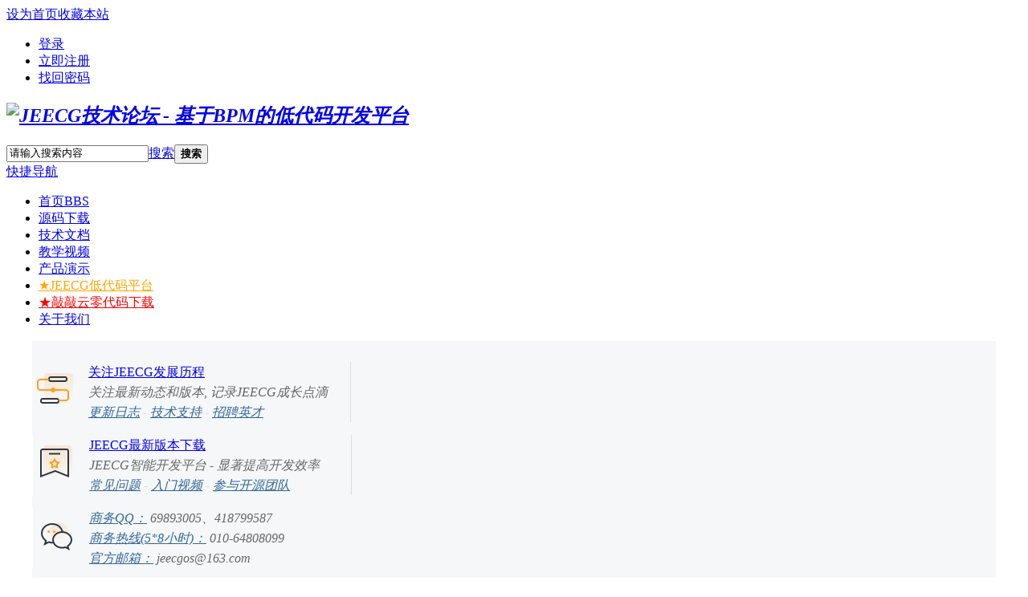

--- FILE ---
content_type: text/html; charset=utf-8
request_url: http://bbs.jeecg.com/home.php?mod=magic&mid=jack&idtype=tid&id=1949
body_size: 5465
content:
<!DOCTYPE html PUBLIC "-//W3C//DTD XHTML 1.0 Transitional//EN" "http://www.w3.org/TR/xhtml1/DTD/xhtml1-transitional.dtd">
<html xmlns="http://www.w3.org/1999/xhtml">
<head>
<meta http-equiv="Content-Type" content="text/html; charset=utf-8" />
<title>JEECG技术论坛 - 基于BPM的低代码开发平台</title>
<meta name="keywords" content="低代码低代码开发平台jeecgbootjeecg快速开发平台java快速开发平台代码生成器开源ActivitijbpmBPM开发平台自定义表单流程设计器JAVA快速开发平台快速开发平台微信开发OA办公工作流" />
<meta name="description" content="JeecgBoot低代码开发平台 是一款基于BPM的快速开发平台,集成完善的工作流平台,独创开发模式(Online Coding模式->代码生成器模式->手工MERGE智能开发)，可以应用在任何J2EE项目开发中，尤其适合企业信息管理系统（MIS）、办公系统（OA）、企业资源计划系统（ERP）、客户关系管理系统（CRM）等，其半智能手工Merge的开发方式，可以显著提高开发效率70%以上，极大降低开发成本。 " />
<meta name="author" content="" />
<meta name="copyright" content="2001-2021 Tencent Cloud." />
<meta name="MSSmartTagsPreventParsing" content="True" />
<meta http-equiv="MSThemeCompatible" content="Yes" />
<base href="http://bbs.jeecg.com/" /><link rel="stylesheet" type="text/css" href="data/cache/style_22_common.css?Z8n" /><link rel="stylesheet" type="text/css" href="data/cache/style_22_home_magic.css?Z8n" /><link rel="stylesheet" id="css_extstyle" type="text/css" href="./template/color_luntan25/style/blue/style.css" /><script type="text/javascript">var STYLEID = '22', STATICURL = 'static/', IMGDIR = 'static/image/common', VERHASH = 'Z8n', charset = 'utf-8', discuz_uid = '0', cookiepre = 'vT1q_2132_', cookiedomain = '', cookiepath = '/', showusercard = '1', attackevasive = '0', disallowfloat = 'sendpm|newthread|viewvote|tradeorder|activity|debate|usergroups|task', creditnotice = '1|威望|,2|金钱|,3|贡献|', defaultstyle = './template/color_luntan25/style/blue', REPORTURL = 'aHR0cDovL2Jicy5qZWVjZy5jb20vaG9tZS5waHA/bW9kPW1hZ2ljJm1pZD1qYWNrJmlkdHlwZT10aWQmaWQ9MTk0OQ==', SITEURL = 'http://bbs.jeecg.com/', JSPATH = 'static/js/', CSSPATH = 'data/cache/style_', DYNAMICURL = '';</script>
<script src="static/js/common.js?Z8n" type="text/javascript"></script>
<meta name="application-name" content="JEECG技术论坛 - 基于BPM的低代码开发平台" />
<meta name="msapplication-tooltip" content="JEECG技术论坛 - 基于BPM的低代码开发平台" />
<meta name="msapplication-task" content="name=门户;action-uri=http://bbs.jeecg.com/portal.php;icon-uri=http://bbs.jeecg.com/static/image/common/portal.ico" /><meta name="msapplication-task" content="name=首页;action-uri=http://bbs.jeecg.com/forum.php;icon-uri=http://bbs.jeecg.com/static/image/common/bbs.ico" />
<script src="static/js/home.js?Z8n" type="text/javascript"></script>
</head>


<body id="nv_home" class="pg_magic" onkeydown="if(event.keyCode==27) return false;">
<div id="append_parent"></div><div id="ajaxwaitid"></div>
<div id="toptb" class="cl">
            <div class="wpdh">
<div class="z"><a href="javascript:;"  onclick="setHomepage('http://bbs.jeecg.com/');">设为首页</a><a href="http://bbs.jeecg.com/"  onclick="addFavorite(this.href, 'JEECG技术论坛 - 基于BPM的低代码开发平台');return false;">收藏本站</a></div>
<div class="y">
                    </div>
                <ul class="delu">
         
    	          
                  
    	 <li><a href="member.php?mod=logging&amp;action=login" onClick="showWindow('login', this.href)" >登录</a></li>
         <li><a href="member.php?mod=register" >立即注册</a></li>
         <li><a href="javascript:;" onclick="showWindow('login', 'member.php?mod=logging&action=login&viewlostpw=1')" title="找回密码">找回密码</a></li>
    </ul>
    
</div>
        </div>

<div id="hd">
<div>
<div class="hdc cl">
                <div id="fix">
                <div id="logo"><h2><em><a href="http://bbs.jeecg.com/" title="JEECG技术论坛 - 基于BPM的低代码开发平台"><img src="template/color_luntan25/images/logo.png" alt="JEECG技术论坛 - 基于BPM的低代码开发平台" border="0" /></a></em></h2>
                    <div id="scbar" class="scbar_narrow cl">
<form id="scbar_form" method="post" autocomplete="off" onsubmit="searchFocus($('scbar_txt'))" action="search.php?searchsubmit=yes" target="_blank">
<input type="hidden" name="mod" id="scbar_mod" value="search" />
<input type="hidden" name="formhash" value="0d67d94b" />
<input type="hidden" name="srchtype" value="title" />
<input type="hidden" name="srhfid" value="0" />
<input type="hidden" name="srhlocality" value="home::magic" />
        <div id="gao">
<table cellspacing="0" cellpadding="0">
<tr>

<td class="scbar_txt_td"><input type="text" name="srchtxt" id="scbar_txt" value="请输入搜索内容" autocomplete="off" x-webkit-speech speech /></td>
<td class="scbar_type_td"><a href="javascript:;" id="scbar_type" class="xg1" onclick="showMenu(this.id)" hidefocus="true">搜索</a></td>
<td class="scbar_btn_td"><button type="submit" name="searchsubmit" id="scbar_btn" sc="1" class="pn pnc" value="true"><strong class="xi2">搜索</strong></button></td>

</tr>
</table>
        </div>
</form>
</div>
<ul id="scbar_type_menu" class="p_pop" style="display: none;"><li><a href="javascript:;" rel="article">文章</a></li><li><a href="javascript:;" rel="forum" class="curtype">帖子</a></li><li><a href="javascript:;" rel="user">用户</a></li></ul>
<script type="text/javascript">
initSearchmenu('scbar', '');
</script>
 
</div>
                </div>
                </div>
                
                <div id="nvv">
                <div class="wpdh">
<div id="nv">
<a href="javascript:;" id="qmenu" onMouseOver="delayShow(this, function () {showMenu({'ctrlid':'qmenu','pos':'34!','ctrlclass':'a','duration':2});showForummenu(0);})">快捷导航</a>
<ul><li id="mn_forum" ><a href="http://bbs.jeecg.com/forum.php" hidefocus="true" title="BBS"  >首页<span>BBS</span></a></li><li id="mn_N4c3e" onmouseover="showMenu({'ctrlid':this.id,'ctrlclass':'hover','duration':2})"><a href="http://www.jeecg.com/download" hidefocus="true" target="_blank"  >源码下载</a></li><li id="mn_Nf5c3" onmouseover="showMenu({'ctrlid':this.id,'ctrlclass':'hover','duration':2})"><a href="https://help.jeecg.com" hidefocus="true" target="_blank"  >技术文档</a></li><li id="mn_N6ec0" onmouseover="showMenu({'ctrlid':this.id,'ctrlclass':'hover','duration':2})"><a href="http://www.jeecg.com/doc/video" hidefocus="true" target="_blank"  >教学视频</a></li><li id="mn_N8a34" onmouseover="showMenu({'ctrlid':this.id,'ctrlclass':'hover','duration':2})"><a href="http://boot.jeecg.com" hidefocus="true" target="_blank"  >产品演示</a></li><li id="mn_N74a0" ><a href="http://www.jeecg.com" hidefocus="true" target="_blank"   style="color: orange">★JEECG低代码平台</a></li><li id="mn_N5bc1" ><a href="http://qiaoqiaoyun.com/" hidefocus="true" target="_blank"   style="color: red">★敲敲云零代码下载</a></li><li id="mn_Nb775" ><a href="http://jeecg.com/aboutusIndex" hidefocus="true" target="_blank"  >关于我们</a></li></ul>
                    <script src="template/color_luntan25/images/fixed.js" type="text/javascript"></script>
</div>
                </div>
                </div>

                
                <div class="wpdh">
<ul class="p_pop h_pop" id="mn_N4c3e_menu" style="display: none"><li><a href="https://github.com/zhangdaiscott/jeecg-boot" hidefocus="true" target="_blank" >JeecgBoot低代码平台(一款基于BPM的低代码开发平台)</a></li><li><a href="https://github.com/zhangdaiscott/JimuReport" hidefocus="true" target="_blank" >JimuReport积木报表（一款免费的数据可视化报表，含报表和大屏设计，像搭建积木一样在线设计报表）</a></li><li><a href="https://github.com/zhangdaiscott/jeecg-uniapp" hidefocus="true" >JeecgUniapp  APP移动解决方案，采用uniapp框架，一份代码解决多终端适配（APP、小程序、H5）</a></li><li><a href="https://github.com/jeecgboot/qiaoqiaoyun" hidefocus="true" >敲敲云AI零代码应用平台【AI应用开发平台+AI知识库+零代码平台】</a></li><li><a href="https://github.com/jeecgboot" hidefocus="true" target="_blank" >更多开源项目下载</a></li></ul><ul class="p_pop h_pop" id="mn_Nf5c3_menu" style="display: none"><li><a href="https://help.jeecg.com" hidefocus="true" target="_blank" >JeecgBoot新版文档</a></li><li><a href="https://help.jimureport.com" hidefocus="true" target="_blank" >JimuReport文档</a></li><li><a href="https://jeecg.blog.csdn.net" hidefocus="true" target="_blank" >官方技术博客</a></li></ul><div class="p_pop h_pop" id="mn_userapp_menu" style="display: none"></div><ul class="p_pop h_pop" id="mn_N6ec0_menu" style="display: none"><li><a href="https://space.bilibili.com/454617261" hidefocus="true" target="_blank" >JeecgBoot视频教程</a></li><li><a href="https://www.qiaoqiaoyun.com/learnIndex" hidefocus="true" >敲敲云零代码视频教程</a></li><li><a href="http://jimureport.com/doc/video" hidefocus="true" >JimuReport报表视频</a></li></ul><ul class="p_pop h_pop" id="mn_N8a34_menu" style="display: none"><li><a href="http://boot3.jeecg.com/login" hidefocus="true" target="_blank" >JeecgBoot低代码开发平台（VUE3 全新版本）</a></li><li><a href="https://app.qiaoqiaoyun.com/login" hidefocus="true" target="_blank" >敲敲云零代码平台—免费的APaaS平台，帮助企业快速搭建个性化业务应用</a></li><li><a href="http://jimureport.com/login" hidefocus="true" target="_blank" >JimuReport积木报表平台（报表设计+大屏设计）</a></li></ul><div id="mu" class="cl">
                </div>
                </div>
                <div class="a_mu"><div id="dzf" class="cl" style="text-align:left;">

<style type="text/css">
.pg_index #pt .y { height: 28px; overflow: hidden; }
.mlt li .cl { height: 18px; overflow: hidden; }
.mlt li .c { height: auto!important; }
#pp {zoom:1;}
#dzf{margin-bottom: -1px;padding:10px 0;border: solid #CDCDCD;border-width: 0 0 1px;background: #F5F7F9;line-height:160%;width: 1200px; margin: auto;}
#dzf p{width:33%;text-indent:70px;background:url(http://att.discuz.net/data/attachment/album/201005/14/0953351hcnq10n6w4zqnwh.png) no-repeat 10px 2px}
.dzfbl{border-left:1px solid #FFF}
.dzfbr{border-right:1px solid #DDD}
#dzf em{display:block;color:#D3DFDF}
#dzf .xg2{color:#666}
#dzf em a{color:#369}
#scbar td { padding: 0 !important; }
</style>
<p class="z dzfbr" style="background: url(http://guojusoft.com/template/pc/skin/images/icon1.png) no-repeat 2px 6px;">
    <a href="http://www.jeecg.com/aboutusIndex" class="xw1" target="_blank">关注JEECG发展历程</a>
    <em class="xg2">关注最新动态和版本, 记录JEECG成长点滴</em>
    <em> <a href="http://www.jeecg.com/doc/log" target="_blank">更新日志</a> - <a href="http://www.jeecg.com/doc/help" target="_blank">技术支持</a> -  <a href="http://guojusoft.com/index.php?m=home&c=View&a=index&aid=97" target="_blank">招聘英才</a></em>
</p>
<p class="z dzfbr dzfbl" style="background: url(http://guojusoft.com/template/pc/skin/images/icon2.png) no-repeat 2px 6px;">
    <a href="http://www.jeecg.com" target="_blank" class="xw1">JEECG最新版本下载</a>
    <em class="xg2">JEECG智能开发平台 - 显著提高开发效率</em>
    <em><a href="http://www.jeecg.com/doc/qa" target="_blank">常见问题</a> - <a href="http://www.jeecg.com/doc/video" target="_blank">入门视频</a> - <a href="http://www.jeecg.com/doc/join" target="_blank">参与开源团队</a></em>
</p>
<p class="z dzfbl" style="background: url(http://guojusoft.com/template/pc/skin/images/icon9.png) no-repeat 2px 6px;">
       <em class="xg2"><a href="#">商务QQ：</a>    <font color="">69893005、418799587</font> </em>
 <em class="xg2"><a href="#">商务热线(5*8小时)：</a>   010-64808099
</em>
       <em class="xg2"><a href="#">官方邮箱：</a>  jeecgos@163.com</em>
        
</p>
<em>
</em></div></div></div>
</div>

<div class="wpdh"></div>

<div id="wp" class="wp">
<div id="ct" class="wp cl w">
<div class="nfl" id="main_succeed" style="display: none">
<div class="f_c altw">
<div class="alert_right">
<p id="succeedmessage"></p>
<p id="succeedlocation" class="alert_btnleft"></p>
<p class="alert_btnleft"><a id="succeedmessage_href">如果您的浏览器没有自动跳转，请点击此链接</a></p>
</div>
</div>
</div>
<div class="nfl" id="main_message">
<div class="f_c altw">
<div id="messagetext" class="alert_info">
<p>抱歉，您尚未登录，无法进行此操作</p>
</div>
<div id="messagelogin"></div>
<script type="text/javascript">ajaxget('member.php?mod=logging&action=login&infloat=yes&frommessage', 'messagelogin');</script>
</div>
</div>
</div></div>
    
    
    <div id="footer">
<div id="ft" class="wp cl">
    
    <div id="xinxi">

    <em> 电话  010-64808099</em>
    <em> 邮箱E-mail：jeecgos@163.com </em>
    <span>JEECG低代码平台</span>

    </div>
    
<div id="ftw">
<div id="flk" class="y">
<p>
<a href="http://bbs.jeecg.com/forum.php?mod=misc&action=showdarkroom" >小黑屋</a><span class="pipe">|</span><a href="http://bbs.jeecg.com/forum.php?mobile=yes" >手机版</a><span class="pipe">|</span><a href="http://bbs.jeecg.com/archiver/" >Archiver</a><span class="pipe">|</span><strong><a href="http://bbs.jeecg.com" target="_blank">JEECG技术论坛 - 基于BPM的低代码开发平台</a></strong>
( <a href="https://beian.miit.gov.cn/" target="_blank">京ICP备12013567号-3</a> )<script>
var _hmt = _hmt || [];
(function() {
  var hm = document.createElement("script");
  hm.src = "https://hm.baidu.com/hm.js?a56d453a74226e3a2e446ed16cbd0168";
  var s = document.getElementsByTagName("script")[0]; 
  s.parentNode.insertBefore(hm, s);
})();
</script></p>
<p class="xs1">
GMT+8, 2025-12-10 03:53<span id="debuginfo">
, Processed in 0.015191 second(s), 6 queries
, Gzip On.
</span>
</p>
</div>
<div id="frt">
<p>JEECG BBS - <a href="http://guojusoft.com" >JEECG开源社区</a></p>
<p class="xs1">&copy; 2021 <a href="http://www.guojusoft.com" target="_blank">Comsenz Inc.</a></p>
</div></div>
    </div>
    </div>
<script src="home.php?mod=misc&ac=sendmail&rand=1765310007" type="text/javascript"></script>
<div id="scrolltop">
<span hidefocus="true"><a title="返回顶部" onclick="window.scrollTo('0','0')" class="scrolltopa" ><b>返回顶部</b></a></span>
</div>
<script type="text/javascript">_attachEvent(window, 'scroll', function () { showTopLink(); });checkBlind();</script>
</body>
</html>
